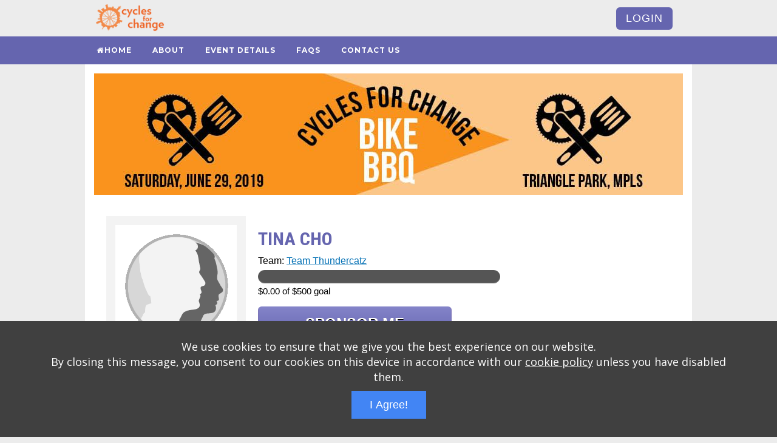

--- FILE ---
content_type: text/html; charset=UTF-8
request_url: https://www.wizathon.com/cycles-for-change-bike-bbq/?p=display&action=participant_Page&id=71589
body_size: 5606
content:
 
        <!DOCTYPE html >
    <html>
    <head>   
    <meta name="viewport" content="target-densitydpi=device-dpi, width=device-width, initial-scale=1.0, maximum-scale=1.0" /> 
        <base href=https://www.wizathon.com/cycles-for-change-bike-bbq/ >
	<meta http-equiv="Content-Type" content="text/html; charset=utf-8">
    <META name="title" content="Support Tina Cho in the Cycles for Change Bike BBQ">

    <meta property="fb:app_id" content="557656874313172" />
    <meta property="og:url" content="https://www.wizathon.com/cycles-for-change-bike-bbq/?p=display&action=participant_Page&id=71589" />
    <meta property="og:title" content="Support Tina Cho in the Cycles for Change Bike BBQ" />
    <meta property="og:type" content="website" />
    <meta property="og:description" content="Tina Cho" />
    <meta property="og:image" content="https://www.wizathon.com/event2/images/No_Image_Available_200x200.gif" />
    <meta property="og:image:width" content="200" />
    <meta property="og:image:height" content="200" />
    
	<title>Support Tina Cho in the Cycles for Change Bike BBQ</title>
	 
    <link rel="icon" type="image/vnd.microsoft.icon" href="../favicon.ico">
	<link rel="shortcut icon" type="image/vnd.microsoft.icon" href="../favicon.ico">    
          
    <!--<link rel="stylesheet" href="https://www.wizathon.com/jquery/jquery-ui.min.css">-->
	<link rel="stylesheet" href="//code.jquery.com/ui/1.13.2/themes/base/jquery-ui.css">
    
    <link href="https://www.wizathon.com/jquery/css/owl.carousel.css" rel="stylesheet" type="text/css" /> 
    <link href="https://www.wizathon.com/jquery/css/owl.theme.css" rel="stylesheet" type="text/css" /> 
    <link href="https://www.wizathon.com/event2/styles/screen-styles.css?version=1.3" rel="stylesheet" type="text/css" /> 
    <link href="https://www.wizathon.com/event2/tabpages.css" rel="stylesheet" type="text/css">
    <link href="https://www.wizathon.com/system/styles/participant_shared.css?v=1.0" rel="stylesheet" type="text/css" /> 
    <link href="https://www.wizathon.com/event2/styles/participant.css?v=1.0" rel="stylesheet" type="text/css">
    <link href="https://www.wizathon.com/event2/styles/menumaker-styles.css" rel="stylesheet" type="text/css">
        	<link href="https://www.wizathon.com/event2/styles/screen-styles-responsive.css?version=1.1" rel="stylesheet" type="text/css" />
        <link href="https://www.wizathon.com/event2/styles/participant-responsive.css" rel="stylesheet" type="text/css" />
        <link href="https://www.wizathon.com/event2/styles/form.css?v=1.1" rel="stylesheet" type="text/css" />
      
        <link href="https://www.wizathon.com/cycles-for-change-bike-bbq/styles-css.php" rel="stylesheet" type="text/css" />
	  
    
    <style>
		#cssmenu {
			background: #6565af;
		}
		#cssmenu > ul > li > a, #cssmenu > ul > li:hover > a, #cssmenu > ul > li > a:hover {
		  color: #ffffff;
		}
		#cssmenu > ul > li.has-sub > a::after { /*horizontal of plus */
			background: #ffffff;	
		}		
		#cssmenu > ul > li.has-sub > a::before {  /*vertical of plus */
			background: #ffffff;	
		}
		#cssmenu ul ul li a {
			background: #6565af;
			color: #ffffff;
		}
		#cssmenu ul ul li:hover > a, #cssmenu ul ul li a:hover {
			color: #ffffff;
		}
		#cssmenu.small-screen #menu-button { /*the word menu*/
		   color: #ffffff;
		}
		#cssmenu.small-screen #menu-button::before { /*top line of menu icon*/
		   background: #ffffff;
		}
		#cssmenu.small-screen #menu-button::after { /*bottom 2 lines of menu icon*/
		   border-top: 2px solid #ffffff;
		   border-bottom: 2px solid #ffffff;
		}
		#cssmenu.small-screen #menu-button.menu-opened::after, #cssmenu.small-screen #menu-button.menu-opened::before { /* x */
			background: #ffffff;
		}
		#cssmenu.small-screen ul ul li a, #cssmenu.small-screen ul ul li a:hover { /*mobile submenu items*/
		   color: #ffffff;
		}
	</style>
    <link rel="stylesheet" href="https://maxcdn.bootstrapcdn.com/font-awesome/4.5.0/css/font-awesome.min.css">
         
    <link href='https://fonts.googleapis.com/css?family=Roboto+Condensed:400,400italic,700,700italic' rel='stylesheet' type='text/css'> 
    
    <script src="https://code.jquery.com/jquery-3.6.0.js"></script>
    <!--<script src="https://code.jquery.com/jquery-migrate-3.4.0.js"></script> -->   
    <script src="https://code.jquery.com/ui/1.13.2/jquery-ui.js"></script>    
    
    <script src="https://cdnjs.cloudflare.com/ajax/libs/jquery-validate/1.19.5/jquery.validate.min.js"></script>  
    <script src="https://cdnjs.cloudflare.com/ajax/libs/jquery-validate/1.19.5/additional-methods.min.js"></script>  
    
	<script language="JavaScript1.2" src="https://www.wizathon.com/event2/common_java.js?2019-11-14"></script>  
    <script type="text/javascript" src="https://www.wizathon.com/jquery/jquery.Scroller-1.0.min.js"></script> 
    <script type="text/javascript" src="https://www.wizathon.com/jquery/owl.carousel.min.js"></script> 
    <script type="text/javascript" src="https://www.wizathon.com/jquery/menumaker.js"></script> <!-- had to change dropdown to menu_dropdown - conflict with jquery.dropdown.js-->
	<script async src="https://static.addtoany.com/menu/page.js"></script> 
		<script type="text/javascript" src="https://www.wizathon.com/event2/js/design.js"></script>
		<!--  MCAFEESECURE CODE 
    <script type="text/javascript"> 
      (function() {
        var sa = document.createElement('script'); sa.type = 'text/javascript'; sa.async = true;
        sa.src = ('https:' == document.location.protocol ? 'https://cdn' : 'http://cdn') + '.ywxi.net/js/1.js';
        var s = document.getElementsByTagName('script')[0]; s.parentNode.insertBefore(sa, s);
      })();
    </script> -->       
	<script>
      (function(i,s,o,g,r,a,m){i['GoogleAnalyticsObject']=r;i[r]=i[r]||function(){
      (i[r].q=i[r].q||[]).push(arguments)},i[r].l=1*new Date();a=s.createElement(o),
      m=s.getElementsByTagName(o)[0];a.async=1;a.src=g;m.parentNode.insertBefore(a,m)
      })(window,document,'script','//www.google-analytics.com/analytics.js','ga');
    
      ga('create', 'UA-5281626-9', 'wizathon.com');
      ga('send', 'pageview');
    
    </script>  

	<script async defer src="https://maps.googleapis.com/maps/api/js?key=AIzaSyCXxRETLC9WPLw4qb7NOn5jeBqW3GzZSsc&callback=initializeMap"></script>      
	<script type="text/javascript"> 
    //window.onload=initialize;
	function initializeMap() {  
		if ($('#map_canvas').length) { //check if id exists on page
		  var latlng = new google.maps.LatLng(32.7833333, -96.8); 
		  var myOptions = {       
			  zoom: 15,       
			  center: latlng,      
			  mapTypeId: google.maps.MapTypeId.ROADMAP     
		  };     
		  var map = new google.maps.Map(document.getElementById("map_canvas"), myOptions);  
		  
		  geocoder = new google.maps.Geocoder(); 
		  var address = "2010 26th Ave S, Minneapolis, MN, 55406";
		  geocoder.geocode( { 'address': address}, function(results, status) {
			if (status == google.maps.GeocoderStatus.OK) {
			  map.setCenter(results[0].geometry.location);
			  var marker = new google.maps.Marker({
				  map: map, 
				  position: results[0].geometry.location
			  });
			} 
			else {
			  alert("Geocode was not successful for the following reason: " + status);
			}
		  });
		}	
    }
    </script>         
	<script type="text/javascript">
	$(document).ready(function() {
		// use setInterval to traverse list
		var playSlideshow = setInterval( "slideSwitch()", 5000 );
		
		// create buttons to move to specific slide
		var $slideButtons = $("#slide-buttons a.slide-button");
		$slideButtons.on("click",function(){
			// stop the slideshow, to keep it from trying to overlap our transition
			clearInterval(playSlideshow);
			// call the function using the index of the clicked button
			slideSwitch( $slideButtons.index(this) );
			// restart the slideshow
			setTimeout( playSlideshow = setInterval( "slideSwitch()", 5000 ), 5000);
		});	
		
		//Mobile
		var playSlideshowMobile = setInterval( "slideSwitchMobile()", 5000 );
		
		// create buttons to move to specific slide
		var $slideButtonsMobile = $("#slide-buttonsMobile a.slide-button");
		$slideButtonsMobile.on("click",function(){
			// stop the slideshow, to keep it from trying to overlap our transition
			clearInterval(playSlideshowMobile);
			// call the function using the index of the clicked button
			slideSwitchMobile( $slideButtonsMobile.index(this) );
			// restart the slideshow
			setTimeout( playSlideshowMobile = setInterval( "slideSwitchMobile()", 5000 ), 5000);
		});
		
		$("#cssmenu").menumaker({
			title: "Menu",
			breakpoint: 1000,
			format: "menu_dropdown"  /* had to change dropdown to menu_dropdown - conflict with jquery.dropdown.js*/
		});		
			
		/*
			All possible values for options...
			
			velocity: 		from 1 to 99 								[default is 50]						
			direction: 		'horizontal' or 'vertical' 					[default is 'horizontal']
			startfrom: 		'left' or 'right' for horizontal direction 	[default is 'right']
							'top' or 'bottom' for vertical direction	[default is 'bottom']
			loop:			from 1 to n+, or set 'infinite'				[default is 'infinite']
			movetype:		'linear' or 'pingpong'						[default is 'linear']
			onmouseover:	'play' or 'pause'							[default is 'pause']
			onmouseout:		'play' or 'pause'							[default is 'play']
			onstartup: 		'play' or 'pause'							[default is 'play']
			cursor: 		'pointer' or any other CSS style			[default is 'pointer']
		*/
	
		//create a vertical scroller...	
		$('.vertical_scroller').SetScroller({velocity: 25, direction: 'vertical'  });
		
		//$('.horizontal_scroller').SetScroller({	velocity: 50, direction: 'horizontal', startfrom: 'right', loop: 'infinite', movetype: 'linear'});
		$('.horizontal_scroller').SetScroller({	velocity: 60, direction: 'horizontal'});

		/*vertical thermometer*/
		$('.vertical .progress-fill span').each(function(){
		  var percent = $(this).html();
		  var pTop = 100 - ( percent.slice(0, percent.length - 1) ) + "%";
		  $(this).parent().css({
			'height' : percent,
			'top' : pTop
		  });
		});		


		//ACCORDION BUTTON ACTION	
		$('div.accordionButton').on("click",function() {
			$('div.accordionContent').slideUp('normal');	
			if(!$(this).next().is(":visible")){
				$(this).next().slideDown('normal');
			}			
		});
	 
		//HIDE THE DIVS ON PAGE LOAD	
		$("div.accordionContent").hide();

		$('.fb-share').on("click",function(e) {
			e.preventDefault();
			window.open($(this).attr('href'), 'fbShareWindow', 'height=450, width=550, top=' + ($(window).height() / 2 - 275) + ', left=' + ($(window).width() / 2 - 225) + ', toolbar=0, location=0, menubar=0, directories=0, scrollbars=0');
			return false;
		});
		
		//http://owlgraphic.com/owlcarousel/
		$(".sponsor-carousel").owlCarousel({	   
			autoPlay: 3000, //Set AutoPlay to 3 seconds
			pagination: false,
			items : 3,
			itemsDesktop: [1199,3],
			itemsDesktopSmall: [979,3],
			itemsTablet: [768,3],
			itemsMobile: [479,2]
		});
		
		//https://codepen.io/cssjockey/pen/jGzuK
		$('ul.tabs-l li').on("click",function(){
			var tab_id = $(this).attr('data-tab');
	
			$('ul.tabs-l li').removeClass('current');
			$('.tab-content-l').removeClass('current');
	
			$(this).addClass('current');
			$("#"+tab_id).addClass('current');
		})
		
		$('ul.tabs-n li').on("click",function(){
			var tab_id = $(this).attr('data-tab');
	
			$('ul.tabs-n li').removeClass('current');
			$('.tab-content-n').removeClass('current');
	
			$(this).addClass('current');
			$("#"+tab_id).addClass('current');
		})					
		
	});		
	</script>	  
	</head>
	
	<body>
    
    <div id="header">
    	<div class="content-full">
			<div id="logo">
			<a href="index.php"><img src="../event2/showGraphic.php?table=events-l&field_graphic=logoGraphic&field_type=logoGraphicFiletype&keyfield=eventid&keyid=1420&p=1768845326" width="113.4" height="45" border="0"/></a>			            
            </div>

            <div id="headerRightSide">
              <!--<div id="sponsor">
                  <a href="http://www.wizathon.com/cycles-for-change-bike-bbq/?p=search">Sponsor</a>
              </div>  --> 
               
                            
              <div id="register">
                                    <a href="https://www.wizathon.com/cycles-for-change-bike-bbq/?p=login">Login</a>
                           
              </div>  
                                      
           
              <div style="clear: left"></div>
            </div>
          <div style="clear: both"></div>
        </div>
    </div> 
    
        
        <div id="navbar">
    	<div class="content-full-nav"> <!-- overflow: hidden; in content-full made menu not work -->
          <div id="cssmenu">
            <ul>
				                        <li>
                        	<a href="https://www.wizathon.com/cycles-for-change-bike-bbq/?id=3948"><i class="fa fa-fw fa-home"></i>Home</a>
						</li>
                                                <li>
                        	<a href="https://www.wizathon.com/cycles-for-change-bike-bbq/?id=3944">About</a>
						</li>
                                                <li>
                        	<a href="https://www.wizathon.com/cycles-for-change-bike-bbq/?id=3945">Event Details</a>
						</li>
                                                <li>
                        	<a href="https://www.wizathon.com/cycles-for-change-bike-bbq/?id=3943">FAQs</a>
						</li>
                                                <li>
                        	<a href="https://www.wizathon.com/cycles-for-change-bike-bbq/?id=3946">Contact Us</a>
						</li>
                                    
            </ul>
          </div>  
        </div>
    </div>  
       
    
    <div id="wrapper">
      <div id="mastheadWrapper">
      	<div id="mastheadFrame">
            <div id="masthead">
                <a href="index.php"><img src="../event2/showGraphic.php?table=events&field_graphic=masthead&field_type=mastheadFiletype&keyfield=eventid&keyid=1420&p=1768845326" width="970" height="200" border="0"/></a> 
            </div> 
        </div>       
      </div>
    
     
      <div id="frame">
        <div id="content">    
          <div id="usercontent">
	 
	<script type="text/javascript">
    <!--
    $(document).ready(function() {

    });
    //-->
    </script>  
    <div class="pagecontent"> 
    	<div id="topInfo">
        	<div id="participant_regular">
              <div class="participant_photo_area">
                <div class="participant_photo">
				                    <img src="../event2/images/No_Image_Available_200x200.gif" width="200" height="200" />
                                                      
                </div>
              </div>
            </div>
        	<div id="participant_mobile">
              <div class="participant_photo_area">
                <div class="participant_photo">
				                    <img src="../event2/images/No_Image_Available_200x200.gif" width="200" height="200" />
                                      
                </div>
              </div>
            </div>                
            <div class="participant_name_area">
                <div class="participant_name" style="color: #6565af;">                          
                    Tina Cho                </div>
				                 
				 
				                
                                <div>Team: <a href="?p=display&action=team_Page&id=5743">Team Thundercatz</a></div>
                   
                <div>
                <div style="height: 60px; ">
    <div class="meter animate">
    	        <span style="width: 0%"><span></span></span>
            </div>
    <div class="therm_text">
    	<div style="text-align: left">$0.00 of $500 goal</div>
    	<!--
        <div style="float: left">$0.00<br/>RAISED</div>
    	<div style="float: right">$500.00<br/>GOAL</div>
        <div style="clear: both"></div>-->
    </div>
    
</div>
                </div>
                <div class="sponsorButton_regular">    
                    <div class="sponsorButton">
                    	<a class="btn" style="width: 80%; font-size: 1.5em; padding: 14px 18px;" href="?p=sponsor&participantid=71589">SPONSOR ME</a>
                    </div>
                </div>
            </div>
            <div class="participant_badge_area">
			              
            </div>
            <div style="clear: both"></div>    
            <div class="sponsorButton_mobile">
                    <div class="sponsorButton" style="text-align: center">
                    	<a class="btn" style="width: 80%; font-size: 1.2em; padding: 14px 18px;" href="?p=sponsor&participantid=71589">SPONSOR ME</a>
                    </div>
            </div>  
        </div>
        <div class="dividerBar">&nbsp;</div>
        
        <div id="bottomInfo_regular">
          <div class="leftSide">
               
              <div class="mySponsors_area">
                <div class="subareaTitle">MY SPONSORS</div>
<div class="box">
    </div>  
     
              </div>              
          </div>
          <div class="rightSide">
              	  
				                <div class="myCause_area">
                    <div class="subareaTitle">RAISING MONEY FOR...</div>
<div class="box">
    <div class="partText">
	<div>
	To support Cycles for Change&rsquo;s mission of building a diverse and<br />
	empowered community of bicyclists.
</div>    </div>
</div>

 
                </div>
                                <div class="myStory_area">
                    <div class="subareaTitle">SHARE MY PAGE</div>
<div class="box">
    <div id="part-bottom">
      <div class="text11">Share with your family and friends.</div>
      <!-- AddToAny BEGIN -->
      <div class="a2a_kit a2a_kit_size_32 a2a_default_style" data-a2a-url="http://www.wizathon.com/cycles-for-change-bike-bbq/71589">
      <a class="a2a_button_facebook"></a>
      <a class="a2a_button_whatsapp"></a>
      <a class="a2a_button_telegram"></a>
      <a class="a2a_button_x"></a>
      <a class="a2a_button_facebook_messenger"></a>
      <a class="a2a_button_linkedin"></a>
      <a class="a2a_dd" href="https://www.addtoany.com/share"></a>
      </div>
      
      <div class="a2a_kit a2a_kit_size_32 a2a_default_style" data-a2a-url="http://www.wizathon.com/cycles-for-change-bike-bbq/71589" style="padding-top:3px">
      <a class="a2a_button_pinterest"></a>
      <a class="a2a_button_sms"></a>
      <a class="a2a_button_email"></a>
      <a class="a2a_button_google_gmail"></a>
      <a class="a2a_button_yahoo_mail"></a>
      <a class="a2a_button_outlook_com"></a>
      <a class="a2a_button_aol_mail"></a>
      </div>
      <!-- AddToAny END -->      
  </div> 
</div> 
  
                </div>  
                          
          </div>
          <div style="clear: both"></div>
        </div>  

        <div id="bottomInfo_mobile">
                    <div class="myStory_area">
              <div class="subareaTitle">SHARE MY PAGE</div>
<div class="box">
    <div id="part-bottom">
      <div class="text11">Share with your family and friends.</div>
      <!-- AddToAny BEGIN -->
      <div class="a2a_kit a2a_kit_size_32 a2a_default_style" data-a2a-url="http://www.wizathon.com/cycles-for-change-bike-bbq/71589">
      <a class="a2a_button_facebook"></a>
      <a class="a2a_button_whatsapp"></a>
      <a class="a2a_button_telegram"></a>
      <a class="a2a_button_x"></a>
      <a class="a2a_button_facebook_messenger"></a>
      <a class="a2a_button_linkedin"></a>
      <a class="a2a_dd" href="https://www.addtoany.com/share"></a>
      </div>
      
      <div class="a2a_kit a2a_kit_size_32 a2a_default_style" data-a2a-url="http://www.wizathon.com/cycles-for-change-bike-bbq/71589" style="padding-top:3px">
      <a class="a2a_button_pinterest"></a>
      <a class="a2a_button_sms"></a>
      <a class="a2a_button_email"></a>
      <a class="a2a_button_google_gmail"></a>
      <a class="a2a_button_yahoo_mail"></a>
      <a class="a2a_button_outlook_com"></a>
      <a class="a2a_button_aol_mail"></a>
      </div>
      <!-- AddToAny END -->      
  </div> 
</div> 
  
          </div>          
                    <div class="myCause_area">
              <div class="subareaTitle">RAISING MONEY FOR...</div>
<div class="box">
    <div class="partText">
	<div>
	To support Cycles for Change&rsquo;s mission of building a diverse and<br />
	empowered community of bicyclists.
</div>    </div>
</div>

 
          </div>
                    <br/>          
          <div class="mySponsors_area">
            <div class="subareaTitle">MY SPONSORS</div>
<div class="box">
    </div>  
     
          </div>              
          </div>
        </div>   	           
    </div>
    
        	
          </div>
        </div> 
      </div>  
    </div>
    <div id="footer">
    	<div class="content-full">
			<div class="content-full">
	<table align="center" border="0" cellpadding="20" cellspacing="0" style="width:100%">
		<tbody>
			<tr>
				<td style="background-color:#6565af; vertical-align:top">
				<div style="text-align: center;">
					<span style="color:#ffffff; font-size:18px">Please support Cycles for Change</span>
				</div>
				</td>
			</tr>
		</tbody>
	</table>
</div>
        </div>
    </div>      
		<div class="content-full" style="padding-top: 12px">
      <div style="padding-top: 6px; padding-left: 12px; font-size: 0.7em">
          <a href="https://www.wizathon.com" target="_blank">Wizathon</a> - Developed by <a href="http://www.pbcstechnology.com" target="_blank">PBCS Technology</a> - 1101      </div> 
  	  <div style="padding-top: 6px; padding-left: 12px; font-size: 0.7em;">Servers: web1 mysql5         Session Name: 
      e1420</div> 
    </div>
    <script src="/cookie/load.js"></script>  
    <script defer src="https://static.cloudflareinsights.com/beacon.min.js/vcd15cbe7772f49c399c6a5babf22c1241717689176015" integrity="sha512-ZpsOmlRQV6y907TI0dKBHq9Md29nnaEIPlkf84rnaERnq6zvWvPUqr2ft8M1aS28oN72PdrCzSjY4U6VaAw1EQ==" data-cf-beacon='{"version":"2024.11.0","token":"3ef0d59e72f54da3aa5cf2b1d6388856","r":1,"server_timing":{"name":{"cfCacheStatus":true,"cfEdge":true,"cfExtPri":true,"cfL4":true,"cfOrigin":true,"cfSpeedBrain":true},"location_startswith":null}}' crossorigin="anonymous"></script>
</body>
    </html>
	


--- FILE ---
content_type: text/css
request_url: https://www.wizathon.com/event2/styles/participant-responsive.css
body_size: 185
content:
@charset "utf-8";
/* CSS Document */

@media screen and (max-width: 999px) { /* only do this if the screen size becomes less than 1000px */

.pagecontent { /* beautify */
	padding: 10px;
}

#participant_regular {
	display: none;
} 

#participant_mobile {
	display: block;
}

.sponsorButton_regular {
	display: none;
} 

.sponsorButton_mobile {
	padding-top: 6px;
	display: block;
}

.participant_photo_area {
	float: left;
	max-width: 40%;
	border: 5px solid #f3f3f3;
	min-height: 90px;
	background-color: #f3f3f3;
}

a.video {
  float: left;
  position: relative;
}
a.video span {
  width: 100%;
  height: 100%;
  position: absolute;
  background: url("../images/play-btn.png") no-repeat;
  background-position: 50% 50%;
  background-size: 200%;
}

.participant_name_area {
	float: left;
	width: 60%;
	padding-left: 10px;	
}

.participant_name {  /*participant's page*/
	padding: 6px 0px;
	font-size: 1.4em;
}

#badgeMobile {
	display: block;
}

.participant_badge_area {
	display: none;
}

#bottomInfo_regular {
	display: none;
}

#bottomInfo_mobile {
	display: block;
}

.mySponsors_area {
	padding-top: 0;
}


/* CAMPAIGN SPECIFIC */

.campaign_name {  /*participant's page*/
	padding-bottom: 6px;
	font-size: 1.4em;
}


/*

#right-side {
	float: none;
	width: 100%;
	display: block;	
	padding-bottom: 1em;
}

#goal_regular {
	display: none;
} 

#goal_mobile {
	display: block;
} 

#goal_form {
	padding-top: 0px;
}

#left-side {
	float: none;
	padding-right: 0px;
	width: auto;
	max-width: none;
}

#participant_name {
	font-size: 1.2em;
}

#part-story {
	padding: 10px 10px 0px 10px;
}

.goal_box {
	width: auto;
	padding: 12px;
}

.goal_box_photo {
	display: block; /*left justifies */
	float: left;
	padding-bottom: 0px;
}

.goal_box_name_descr {
	display: block;
	float: left;
	padding-left: 12px;
	max-width: 211px;
	overflow: hidden;
	padding-top: 9px;
}

.goal_box_name {
	padding-bottom: 6px;
	padding-left: 0px;
	height: auto;
	font-size: 1.2em;
	text-align: left;
}

.goal_box_descr {
	font-size: 0.8em;
	color: #000000;
}

#badge {
    padding-left: 10px;
	padding-right: 10px;
    padding-top: 10px;
}

#participant_name {
	display: none;
}

#desktop-story {
	display: none;
}

#mobile-story {
	display: block;
	font-size: 16px;
}
/*

@media only screen and (min-width : 50px) and (max-width : 480px) { /* only do this if the screen size becomes less than 481px */



}

--- FILE ---
content_type: text/css; charset: UTF-8;charset=UTF-8
request_url: https://www.wizathon.com/cycles-for-change-bike-bbq/styles-css.php
body_size: 29
content:
body {
	background-color: #ececec;
}

#container {
	background-color: #ececec;	
}

#header {
	background-color: #ececec;	
}

#register a {
    background-color: #6565af;
    color: #ffffff;
}

#masthead {
    background-color: #ffffff;
}

#navbar {
	background-color: #6565af;  
}

a.mobile_menu {
	background-color: #6565af; 
}

nav a {color: #ffffff;}

a.mobile_menu {
	background-color: #6565af;
}

#wrapper {
	background-color: #ececec;
}
#mastheadFrame {
	background-color: #ffffff;
}
#frame {
	background-color: #ffffff;	
}

#footer {
	background-color: #6565af;	
}

a.rounded-button {
    background-color: #6565af; /* customize based on color scheme - nav color */
    color: ffffff;
}
.form-button {
    background-color: #6565af; /* customize based on color scheme - nav color */
    color: ffffff;
}
input[type="submit"].form-button {
    background-color: #6565af; /* customize based on color scheme - nav color */
    color: ffffff;	
}

#vThermometer .vertical .progress-bar {
  height: 170px;
  width: 60pxs;
}

#vThermometer .vertical .progress-fill {
  background-color: #6565af;
  background: -webkit-linear-gradient(center bottom, #8484c9 37%, #6565af 69%); /* For Safari 5.1 to 6.0 */
  background: -o-linear-gradient(center bottom, #8484c9 37%, #6565af 69%); /* For Opera 11.1 to 12.0 */
  background: -moz-linear-gradient(center bottom, #8484c9 37%, #6565af 69%); /* For Firefox 3.6 to 15 */
  background: linear-gradient(center bottom, #8484c9 37%, #6565af 69%); /* Standard syntax (must be last) */
}

a.btn { 
    background: -webkit-linear-gradient(#8484c9, #6565af); /* For Safari 5.1 to 6.0 */
    background: -o-linear-gradient(#8484c9, #6565af); /* For Opera 11.1 to 12.0 */
    background: -moz-linear-gradient(#8484c9, #6565af); /* For Firefox 3.6 to 15 */
    background: linear-gradient(#8484c9, #6565af); /* Standard syntax (must be last) */
	background-color:#6565af;
}

/* slideshow related */
#slideshow {
    height: 280px;
}
#slide-buttons {
	margin-left: -29px;
}
/* end of slideshow related */

/* scroll box */
div.vertical_scroller{
	height:300px;
	background-color: #ffffff;
}
div.scrollingtext{
	color:#000000;
}

